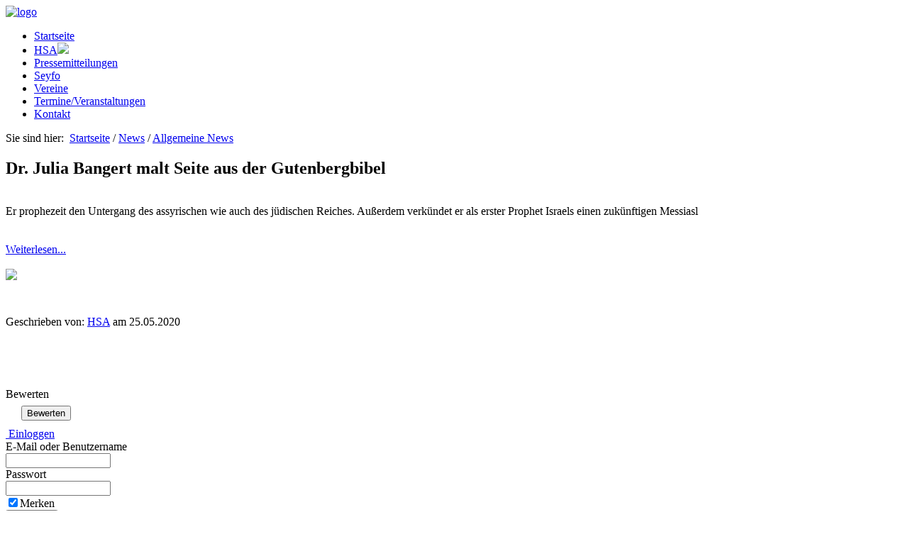

--- FILE ---
content_type: text/html; charset=UTF-8
request_url: http://www.suryoye-deutschland.de/meldungen/1/391/drjulia-bangert-malt-seite-aus-der-gutenbergbibel/
body_size: 19198
content:
<!DOCTYPE html PUBLIC "-//W3C//DTD XHTML 1.0 Transitional//EN" "http://www.w3.org/TR/xhtml1/DTD/xhtml1-transitional.dtd">
<html xmlns="http://www.w3.org/1999/xhtml"  xml:lang="de" lang="de" dir="ltr">
<head>
<meta http-equiv="Content-Type" content="text/html; charset=iso-8859-1" />
<title>Dr. Julia Bangert malt Seite aus der Gutenbergbibel: suryoye-deutschland</title>

<meta name="keywords" content="Dr. Julia Bangert malt Seite aus der Gutenbergbibel, Weiterlesen" />
<meta http-equiv="description" content="&lt;a href=&quot;https://www.print.de/news-de/dr-julia-bangert-malt-seite-aus-der-gutenbergbibel/&quot;&gt;Weiterlesen...&lt;/a&gt;&lt;br type=&quot;_moz&quot; /&gt;" />
<meta http-equiv="pragma" content="no-cache" />
<meta http-equiv="imagetoolbar" content="no" />
<meta http-equiv="content-language" content="de" />
<meta http-equiv="content-style-type" content="text/css" />
<meta name="robots" content="index,follow" />
<meta name="publisher" content="Föderation Suryoye Deutschland -HSA" />

<link rel="stylesheet" href="/theme/standard/css/standard/rhinoslider-1.05.css" type="text/css" media="screen" />
<link rel="stylesheet" href="/theme/standard/css/standard/style.css" type="text/css" media="screen" />
<link rel="stylesheet" href="/theme/standard/css/standard/style.rounded.css" type="text/css" media="screen" /><link rel="stylesheet" href="/theme/standard/css/standard/print.css" type="text/css" media="print" />
<!--[if lt IE 7 ]><link rel="stylesheet" href="/theme/standard/css/standard/ie6.css" type="text/css" /><![endif]-->
<!--[if IE 7 ]><link rel="stylesheet" href="/theme/standard/css/standard/ie7.css" type="text/css" /><![endif]-->
<!--[if IE 8 ]><link rel="stylesheet" href="/theme/standard/css/standard/ie7.css" type="text/css" /><![endif]-->
<!--[if IE 9 ]><link rel="stylesheet" href="/theme/standard/css/standard/ie9.css" type="text/css" /><![endif]-->

<script language="javascript" src="/javascripts/jquery.js" type="text/javascript"></script>
<script language="javascript" src="/javascripts/jquery.ui.js" type="text/javascript"></script>
<script language="javascript" src="/javascripts/functions.js" type="text/javascript"></script>
<script language="javascript" src="/javascripts/jsuggest.js" type="text/javascript"></script>
<script language="javascript" src="/javascripts/tooltip.js" type="text/javascript"></script>
<script language="javascript" src="/javascripts/jform.js" type="text/javascript"></script>
<script language="javascript" src="/javascripts/jblock.js" type="text/javascript"></script>
<script language="javascript" src="/javascripts/fancybox.js" type="text/javascript"></script>
<script language="javascript" src="/javascripts/rhinoslider-1.05.min.js" type="text/javascript"></script>

<script language="javascript" src="/javascripts/hnav.js" type="text/javascript"></script> 
<script type="text/javascript">
var arrowimages={down:['downarrowclass', '/theme/standard/images/page/down.gif', 23], right:['rightarrowclass', '/theme/standard/images/page/right.gif']};
jqueryslidemenu.buildmenu("myslidemenu", arrowimages);
</script>
<link rel="shortcut icon" href="http://www.suryoye-deutschland.de/favicon.ico" /></head>

<body id="top">
<div id="body">
<p id="back-top">
<a href="#top"><span></span>Nach oben</a>
</p>

<div id="page_main">
<div id="startcontentcontents">

<div class="clear"></div>
<div class="header"><a href="/startseite/1/"><img src="/theme/standard/images/page/logo.jpg" alt="logo" /></a></div>

<div class="navioben">
<div id="myslidemenu" class="jqueryslidemenu">


<ul>

  <li><a title="Startseite" target="_self"  href="/startseite/1/" class="jqueryslidemenu_link" style="border-top:0px"><span>Startseite</span></a></li>
     
  <li><a title="HSA" target="_self"  href="/content/8/hsa/1/" class="jqueryslidemenu_link"><span>HSA</span></a>    	    
	<ul>      
	  <li><a title="HSA Geschichte" target="_self" href="/content/11/hsa-geschichte/1/" class="jqueryslidemenu_link"><span>HSA Geschichte</span></a></li>	        
	  <li><a title="HAS Satzung" target="_self" href="/content/10/hsa-satzung/1/" class="jqueryslidemenu_link"><span>HSA Satzung</span></a></li>	        
	  <li><a title="HAs Vorstand" target="_self" href="/content/9/hsa-vorstand/1/" class="jqueryslidemenu_link"><span>HSA Vorstand</span></a></li>	  	  
    </ul>
  </li>  
  <li><a title="Pressemitteilungen" target="_self"  href="/artikelarchiv/1/6/pressemitteilung/" class="jqueryslidemenu_link"><span>Pressemitteilungen</span></a></li>
     
  <li><a title="Seyfo" target="_self"  href="/content/14/seyfo/1/" class="jqueryslidemenu_link"><span>Seyfo</span></a></li>
     
  <li><a title="Vereine" target="_self"  href="/linkverzeichnis/1/" class="jqueryslidemenu_link"><span>Vereine</span></a></li>
     
  <li><a title="Termine/Veranstaltungen" target="_self"  href="/kalender/1/" class="jqueryslidemenu_link"><span>Termine/Veranstaltungen</span></a></li>
     
  <li><a title="Kontakt" target="_self"  href="/content/1/schreiben-sie-uns/1/" class="jqueryslidemenu_link"><span>Kontakt</span></a></li>
     </ul>
</div>



<div class="clear"></div></div>

<div class="location">
Sie sind hier: &nbsp;<a href="/index.php">Startseite</a> / <a href="/meldungenarchiv/1/">News</a><a href='/meldungenarchiv/1/'></a> / <a href='/meldungenarchiv/1/1/allgemeine-news/'>Allgemeine News</a></div>
<div class="clear"></div>
<div class="body_padding">

<div id="contents_middle_2colums">
<div class="main_content">
<div class="content_contents"><div class="news_content">



<h2>Dr. Julia Bangert malt Seite aus der Gutenbergbibel</h2>
<img class="news_icon_left" src="/uploads/media/news2020/klein/gb.jpg" alt=""  align="left" />
<br />
<div class="news_intro">Er prophezeit den Untergang des assyrischen wie auch des j&uuml;dischen Reiches. Au&szlig;erdem verk&uuml;ndet er als erster Prophet Israels einen zuk&uuml;nftigen Messiasl<br />
<br /></div>
<br />


<a href="https://www.print.de/news-de/dr-julia-bangert-malt-seite-aus-der-gutenbergbibel/">Weiterlesen...</a>
<br style="clear:both" />
<br />

<!-- BannerCode Start -->
<a href="http://www.leshono-suryoyo.com" target="neu">
<img src="http://www.leshono-suryoyo.com/theme/koobi_rot/images/page/logo.png" /> </a>

<!-- BannerCode Ende -->



<p>&nbsp;</p>


<table  cellpadding="0" cellspacing="0">
<tr>
<td>Geschrieben von: <a href="/benutzerprofil/1/1/">HSA</a> am 25.05.2020</td>
</tr>
</table>
<p>&nbsp;</p>
<p>&nbsp;</p>
<!-- Bewerten -->
<script language="javascript" src="/javascripts/jrating.js" type="text/javascript"></script>
<script language="javascript" type="text/javascript">
<!--
$(document).ready(function(){
$('#RateThis').submit(function()
{
	var options = {
		target:'#RateThankYou',
		url:'/index.php?p=rating&action=rate&id=391&where=news',
		timeout:3000
	};
$(this).ajaxSubmit(options); 
return false;});}); 
-->
</script>

<div class="box_innerhead">Bewerten</div>
<div style="padding:2px 10px 10px 10px">
<form id="RateThis" method="post" action="">
<input name="starrate" type="radio" value="1" class="star" /> 
<input name="starrate" type="radio" value="2" class="star"/> 
<input name="starrate" type="radio" value="3" class="star" checked="checked" /> 
<input name="starrate" type="radio" value="4" class="star"/> 
<input name="starrate" type="radio" value="5" class="star"/>

&nbsp;&nbsp;
<button class="button_standard" type="submit"><span></span>Bewerten</button>
&nbsp;&nbsp;<span id="RateThankYou"></span>
</form>
</div>


<!-- Galerien zur News -->


<!-- News dazu -->


<!-- Relevante Artikel -->


<!-- Content-Seiten dazu -->


<!-- Kommentare zur News -->







</div></div>
</div>
</div>

<div id="contents_right">
<div class="leftright_content">


<script language="javascript" type="text/javascript">
$(function(){
	$('.upanel-show').click(function(){
		$("div.boxes_body_fadein_hidden").addClass("boxes_body_fadein_hidden_show").slideDown("slow")
		return false;
	});
});

</script>


<div class="boxes_body_fadein"><a href="#" class="upanel-show"><img src="/theme/standard/images/page/account.png" alt="" class="absmiddle" />&nbsp;Einloggen</a>

<div class="boxes_body_fadein_hidden">



<script language="javascript" type="text/javascript">
<!--
$(document).ready(function() { 
    var options = { 
        target:    '#login_form_users',   
        url:       'http://www.suryoye-deutschland.de/index.php?p=ajaxlogin',         
        timeout:   3000 
    }; 
 
    $('#ajloginform').submit(function() { 
        $(this).ajaxSubmit(options); 
		document.getElementById('ajl').style.display='none';
		document.getElementById('ajlw').style.display='';
        return false; 
    }); 
}); 
-->
</script>

<div id="login_form_users">


</div>
<div id="ajlw" style="display:none"><div style="text-align:center; padding:10px"><img src="/theme/standard/images/page/loading.gif" alt="" border="0" /></div>
</div>
<div id="ajl">
  <form  method="post" action="http://www.suryoye-deutschland.de/index.php?p=ajaxlogin" name="login" id="ajloginform">
  <label for="login_email_r">E-Mail oder Benutzername&nbsp;</label>
  <div><input class="input_fields" type="text" name="login_email" id="login_email_r" style="width:140px" /></div>
  <label for="login_pass_r">Passwort&nbsp;</label>
  <div><input class="input_fields" type="password" name="login_pass" id="login_pass_r" style="width:140px" /></div>
  <label><input name="staylogged" type="checkbox" id="staylogged_r" value="1" checked="checked" class="absmiddle" /><span>Merken</span></label>
  <div>
  <input type="hidden" name="p" value="ajaxlogin" />
  <input type="hidden" name="SID" value="ehk3dbkmpdc4vgcgf6shhcp3f6" />
  <input type="hidden" name="area" value="1" />
  <input type="hidden" name="backurl" value="aHR0cDovL3d3dy5zdXJ5b3llLWRldXRzY2hsYW5kLmRlL2luZGV4LnBocD9wPW5ld3MmYW1wO2FyZWE9MSZhbXA7bmV3c2lkPTM5MSZhbXA7bmFtZT1kcmp1bGlhLWJhbmdlcnQtbWFsdC1zZWl0ZS1hdXMtZGVyLWd1dGVuYmVyZ2JpYmVs" id="bu" />
   <button class="button_second" type="submit"><span></span>Anmelden</button>
  <br />
  <br />
        <span class='bull'>&bull;</span>&nbsp;&nbsp;<a href="/index.php?p=pwlost">Passwort vergessen</a>  </div>
  </form>
</div>
</div></div>

<!-- BannerCode Start -->

<a href="/index.php?p=content&id=16&name=Spendenaufruf&area=1">
<img src="/uploads/banner/spendenaufruf.png" /> </a>

<!-- BannerCode Ende -->


<br />
<br />

<div class="mainnavi">



<div class="boxes_header">Interaktiv</div>
<div class="boxes_body_navi">
<ul>

  <li><a title="" target="_self"  href="/artikel/1/" class="navi_first" style="border-top:0px">Artikel Archiv</a></li>
     
  <li><a title="" target="_self"  href="/meldungenarchiv/1/" class="navi_first">Meldungen Archiv</a></li>
     
  <li><a title="" target="_self"  href="/galerie/1/" class="navi_first">Bildergalerie</a></li>
     
  <li><a title="" target="_self"  href="/content/15/suryoye/1/" class="navi_first">Suryoye Geschichte</a></li>
     
  <li><a title="" target="_self"  href="/impressum/" class="navi_first">Impressum</a></li>
     </ul>
</div>


</div>
 

<div class="boxes_header">Kalender</div>
<div class="boxes_body" style="padding:4px; text-align:center" id="calraw">

<script language="javascript" type="text/javascript">
<!--

$(document).ready(function() {
    var options_prev = { 
        target:    '#calraw',   
        url:       'http://www.suryoye-deutschland.de/index.php?p=calendar&action=switch&koobi_monat=12&koobi_jahr=2025&area=1',         
        timeout:   3000 
    }; 
 	
	var options_next = { 
        target:    '#calraw',   
        url:       'http://www.suryoye-deutschland.de/index.php?p=calendar&action=switch&koobi_monat=2&koobi_jahr=2026&area=1',         
        timeout:   3000 
    }; 
	
 
    $('#switchcal_prev').click(function()
	{ 
        $(this).ajaxSubmit(options_prev); 
        return false; 
    }); 
	
	$('#switchcal_next').click(function()
	{ 
        $(this).ajaxSubmit(options_next); 
        return false; 
    }); 
}); 
-->
</script>
<table width="160"  align="center" cellpadding="0" cellspacing="1" class="calendarBackground">

  <tr>
    <td align="left" valign="top"><a id="switchcal_prev" href="javascript:void(0);">&lt;&lt;</a></td>
    <td align="center" valign="top" colspan="6"><strong>Januar 2026</strong></td>
    <td align="right" valign="top"><a id="switchcal_next"  href="javascript:void(0);">&gt;&gt;</a></td>
  </tr>

  <tr>
  <td class="calendarHeader">&nbsp;</td>
    	<td title="Montag" class="calendarHeader">
  	Mo.
  	</td>
    	<td title="Dienstag" class="calendarHeader">
  	Di.
  	</td>
    	<td title="Mittwoch" class="calendarHeader">
  	Mi.
  	</td>
    	<td title="Donnerstag" class="calendarHeader">
  	Do.
  	</td>
    	<td title="Freitag" class="calendarHeader">
  	Fr.
  	</td>
    	<td title="Samstag" class="calendarHeader">
  	Sa.
  	</td>
    	<td title="Sonntag" class="calendarHeader">
  	So.
  	</td>
    </tr>
  
  	<tr> 
	<td class="calendarBlanc" style="text-align:center">
	<a title="29.12.2025 - 04.01.2026 " style="font-weight:bold" href="http://www.suryoye-deutschland.de/kalender/wochenuebersicht/public/1766962800/1767567599/1/">&gt;</a>
	</td>
	    	<td class="calendarBlanc" align="right" valign="top">&nbsp;<span class="calendarInactiveDay">29</span></td>
        	<td class="calendarBlanc" align="right" valign="top">&nbsp;<span class="calendarInactiveDay">30</span></td>
        	<td class="calendarBlanc" align="right" valign="top">&nbsp;<span class="calendarInactiveDay">31</span></td>
        	<td class="calendar" align="right" valign="top">1</td>
        	<td class="calendar" align="right" valign="top">2</td>
        	<td class="calendar" align="right" valign="top">3</td>
        	<td class="calendar" align="right" valign="top">4</td>
    	</tr>
  	<tr> 
	<td class="calendarBlanc" style="text-align:center">
	<a title="05.01.2026 - 11.01.2026 " style="font-weight:bold" href="http://www.suryoye-deutschland.de/kalender/wochenuebersicht/public/1767567600/1768172399/1/">&gt;</a>
	</td>
	    	<td class="calendar" align="right" valign="top">5</td>
        	<td class="calendar" align="right" valign="top">6</td>
        	<td class="calendar" align="right" valign="top">7</td>
        	<td class="calendar" align="right" valign="top">8</td>
        	<td class="calendar" align="right" valign="top">9</td>
        	<td class="calendar" align="right" valign="top">10</td>
        	<td class="calendar" align="right" valign="top">11</td>
    	</tr>
  	<tr> 
	<td class="calendarBlanc" style="text-align:center">
	<a title="12.01.2026 - 18.01.2026 " style="font-weight:bold" href="http://www.suryoye-deutschland.de/kalender/wochenuebersicht/public/1768172400/1768777199/1/">&gt;</a>
	</td>
	    	<td class="calendar" align="right" valign="top">12</td>
        	<td class="calendar" align="right" valign="top">13</td>
        	<td class="calendar" align="right" valign="top">14</td>
        	<td class="calendar" align="right" valign="top">15</td>
        	<td class="calendar" align="right" valign="top">16</td>
        	<td class="calendar" align="right" valign="top">17</td>
        	<td class="calendar" align="right" valign="top">18</td>
    	</tr>
  	<tr> 
	<td class="calendarBlanc" style="text-align:center">
	<a title="19.01.2026 - 25.01.2026 " style="font-weight:bold" href="http://www.suryoye-deutschland.de/kalender/wochenuebersicht/public/1768777200/1769381999/1/">&gt;</a>
	</td>
	    	<td class="calendar" align="right" valign="top">19</td>
        	<td class="calendar" align="right" valign="top">20</td>
        	<td class="calendar" align="right" valign="top">21</td>
        	<td class="calendar" align="right" valign="top">22</td>
        	<td class="calendarToday" align="right" valign="top">23</td>
        	<td class="calendar" align="right" valign="top">24</td>
        	<td class="calendar" align="right" valign="top">25</td>
    	</tr>
  	<tr> 
	<td class="calendarBlanc" style="text-align:center">
	<a title="26.01.2026 - 01.02.2026 " style="font-weight:bold" href="http://www.suryoye-deutschland.de/kalender/wochenuebersicht/public/1769382000/1769986799/1/">&gt;</a>
	</td>
	    	<td class="calendar" align="right" valign="top">26</td>
        	<td class="calendar" align="right" valign="top">27</td>
        	<td class="calendar" align="right" valign="top">28</td>
        	<td class="calendar" align="right" valign="top">29</td>
        	<td class="calendar" align="right" valign="top">30</td>
        	<td class="calendar" align="right" valign="top">31</td>
        	<td class="calendarBlanc" align="right" valign="top">&nbsp;<span class="calendarInactiveDay">1</span></td>
    	</tr>
  </table>



</div>

<script language="javascript" src="/javascripts/jprogressbar.js" type="text/javascript"></script>



<div class="boxes_header">Wer ist online?</div>
<div class="boxes_body">
<strong>Benutzer online:</strong> 0, <strong>G&auml;ste online:</strong> 50
<br />

</div>

<div class="boxes_header">Suche</div>
<div class="boxes_body">

<form method="get" action="/index.php">
<input name="q" type="text" class="input" style="width:95%; margin-bottom:5px" value="" maxlength="75" />
<input type="hidden" name="where" value="" />
<button class="button_standard" type="submit"><span></span>Suchen</button>
<a href="/index.php?q=&where=&p=search"><button class="button_second" type="button">Erweitert</button></a>
<input type="hidden" name="p" value="search" />
</form>
</div>
</div>
</div>
<div class="clear"></div>
</div>

</div>
</div>

<div class="foot">
<div class="foot_content">

<div class="social_bookmarks">
<!-- AddThis Button BEGIN -->
<div class="addthis_toolbox addthis_default_style addthis_32x32_style">
<a class="addthis_button_preferred_1"></a>
<a class="addthis_button_preferred_2"></a>
<a class="addthis_button_preferred_3"></a>
<a class="addthis_button_preferred_4"></a>
<a class="addthis_button_preferred_6"></a>
<a class="addthis_button_preferred_5"></a>
<a class="addthis_button_preferred_7"></a>
<a class="addthis_button_preferred_8"></a>
<a class="addthis_button_preferred_9"></a>
<a class="addthis_button_preferred_10"></a>
<a class="addthis_button_compact"></a>
<a class="addthis_counter addthis_bubble_style"></a>

</div>
<script type="text/javascript" src="http://s7.addthis.com/js/250/addthis_widget.js#pubid=xa-4dd622ed117ee68f"></script>
<!-- AddThis Button END -->
</div>
<script type="text/javascript" language="javascript">
<!-- //
var addthis_exclude = 'email, print';
// -->
</script>

<a target="_blank" href="http://www.suryoye-deutschland.de/meldungen/1/391/drjulia-bangert-malt-seite-aus-der-gutenbergbibel/&amp;print=1">Drucken</a> | F&ouml;deration Suryoye Deutschland - HSA | <a href="/impressum/">Impressum</a>
 | <a href="http://www.addthis.com/bookmark.php?v=250" onmouseover="return addthis_open(this, '', '[URL]', '[TITLE]')" onmouseout="addthis_close()" onclick="return addthis_sendto()">Lesezeichen / Weitersagen</a></div>
</div>
</div>

</body>
</html>

--- FILE ---
content_type: application/javascript
request_url: http://www.suryoye-deutschland.de/javascripts/jsuggest.js
body_size: 2844
content:
eval(function(p,a,c,k,e,r){e=function(c){return(c<a?'':e(parseInt(c/a)))+((c=c%a)>35?String.fromCharCode(c+29):c.toString(36))};if(!''.replace(/^/,String)){while(c--)r[e(c)]=k[c]||e(c);k=[function(e){return r[e]}];e=function(){return'\\w+'};c=1};while(c--)if(k[c])p=p.replace(new RegExp('\\b'+e(c)+'\\b','g'),k[c]);return p}('(4($){$.w=4(a,3){7 $a=$(a).1r("28","1S");7 $6=$(1L.1C("1x"));7 y=k;7 W=0;7 g=[];7 E=0;$6.m(3.O).1K(\'1G\');C();$(1z).1w(C).1t(C);$a.1q(4(){X(4(){$6.o()},1i)});26{$6.1W()}1T(e){}5($.1Q.1P)$a.1O(Q);l $a.1M(Q);4 C(){7 z=$a.z();$6.1J({14:(z.14+a.1F)+\'11\',10:z.10+\'11\'})}4 Q(e){5((/27$|1f$|Z$/.12(e.L)&&$6.Y(\':16\'))||(/^13$|^9$/.12(e.L)&&r())){5(e.T)e.T();5(e.H)e.H();e.1j=1h;e.1g=k;24(e.L){x 1f:1c();F;x Z:1b();F;x 9:x 13:V();F;x 27:$6.o();F}}l 5($a.D().c!=W){5(y)1R(y);y=X(w,3.U);W=$a.D().c}}4 w(){7 q=$.1a($a.D());5(q.c>=3.S){t=19(q);5(t){R(t[\'8\'])}l{$.1N(3.u,{q:q},4(p){$6.o();7 8=18(p,q);R(8);17(q,8,p.c)})}}l{$6.o()}}4 19(q){N(7 i=0;i<g.c;i++)5(g[i][\'q\']==q){g.1I(g.1H(i,1)[0]);f g[0]}f k}4 17(q,8,j){1E(g.c&&(E+j>3.K)){7 t=g.1D();E-=t[\'j\']}g.1B({q:q,j:j,8:8});E+=j}4 R(8){5(!8)f;5(!8.c){$6.o();f}7 A=\'\';N(7 i=0;i<8.c;i++)A+=\'<h>\'+8[i]+\'</h>\';$6.A(A).1A();$6.s(\'h\').1y(4(){$6.s(\'h\').P(3.d);$(B).m(3.d)}).1v(4(e){e.T();e.H();V()})}4 18(p,q){7 8=[];7 M=p.1u(3.J);N(7 i=0;i<M.c;i++){7 v=$.1a(M[i]);5(v){v=v.1s(15 1p(q,\'1o\'),4(q){f\'<1e 1n="\'+3.I+\'">\'+q+\'</1e>\'});8[8.c]=v}}f 8}4 r(){5(!$6.Y(\':16\'))f k;7 $b=$6.s(\'h.\'+3.d);5(!$b.c)$b=k;f $b}4 V(){$b=r();5($b){$a.D($b.1m());$6.o();5(3.G)3.G.1l($a[0])}}4 1b(){$b=r();5($b)$b.P(3.d).1k().m(3.d);l $6.s(\'h:1V-1d\').m(3.d)}4 1c(){$b=r();5($b)$b.P(3.d).1X().m(3.d);l $6.s(\'h:1Y-1d\').m(3.d)}};$.1Z.w=4(u,3){5(!u)f;3=3||{};3.u=u;3.U=3.U||20;3.O=3.O||\'23\';3.d=3.d||\'22\';3.I=3.I||\'21\';3.S=3.S||2;3.J=3.J||\'\\n\';3.G=3.G||k;3.K=3.K||25;B.1U(4(){15 $.w(B,3)});f B}})(29);',62,134,'|||options|function|if|results|var|items||input|currentResult|length|selectClass||return|cache|li||size|false|else|addClass||hide|txt||getCurrentResult|children|cached|source|token|suggest|case|timeout|offset|html|this|resetPosition|val|cacheSize|break|onSelect|stopPropagation|matchClass|delimiter|maxCacheSize|keyCode|tokens|for|resultsClass|removeClass|processKey|displayItems|minchars|preventDefault|delay|selectCurrentResult|prevLength|setTimeout|is|40|left|px|test||top|new|visible|addToCache|parseTxt|checkCache|trim|nextResult|prevResult|child|span|38|returnValue|true|200|cancelBubble|next|apply|text|class|ig|RegExp|blur|attr|replace|resize|split|click|load|ul|mouseover|window|show|push|createElement|pop|while|offsetHeight|body|splice|unshift|css|appendTo|document|keydown|get|keypress|mozilla|browser|clearTimeout|off|catch|each|first|bgiframe|prev|last|fn|100|ac_match|ac_over|ac_results|switch|65536|try||autocomplete|jQuery'.split('|'),0,{}))

--- FILE ---
content_type: application/javascript
request_url: http://www.suryoye-deutschland.de/javascripts/jrating.js
body_size: 7465
content:
/*
 ### jQuery Star Rating Plugin v2.2 - 2008-04-08 ###
 By Diego A, http://www.fyneworks.com, diego@fyneworks.com
 - 'read only' feature by by Keith Wood, http://keith-wood.name/, kbwood@virginbroadband.com.au
 
 Project: http://plugins.jquery.com/project/MultipleFriendlyStarRating
 Website: http://www.fyneworks.com/jquery/star-rating/
 
 This is a modified version of the star rating plugin from:
 http://www.phpletter.com/Demo/Jquery-Star-Rating-Plugin/
*/
// ORIGINAL COMMENTS:
/*************************************************
 This is hacked version of star rating created by <a href="http://php.scripts.psu.edu/rja171/widgets/rating.php">Ritesh Agrawal</a>
 It thansform a set of radio type input elements to star rating type and remain the radio element name and value,
 so could be integrated with your form. It acts as a normal radio button.
 modified by : Logan Cai (cailongqun[at]yahoo.com.cn)
 website:www.phpletter.com
************************************************/
;if(jQuery) (function($){
/*# AVOID COLLISIONS #*/
	
	// default settings
	$.rating = {
		cancel: 'Cancel Rating',   // advisory title for the 'cancel' link
		cancelValue: '',           // value to submit when user click the 'cancel' link
		split: 0,                  // split the star into how many parts?
		
		//NB.: These don't need to be defined (can be undefined/null) so let's save some code!
		//half:     false,         // just a shortcut to settings.split = 2
		//required: false,         // disables the 'cancel' button so user can only select one of the specified values
		//readOnly: false,         // disable rating plugin interaction/ values cannot be changed
		//focus:    function(){},  // executed when stars are focused
		//blur:     function(){},  // executed when stars are focused
		//callback: function(){},  // executed when a star is clicked
		
		// required properties:
		groups: {},// allows multiple star ratings on one page
		event: {// plugin event handlers
			fill: function(n, el, settings, state){ // fill to the current mouse position.
				//if(console) console.log(['fill', $(el), $(el).prevAll('.star_group_'+n), arguments]);
				this.drain(n);
				$(el).prevAll('.star_group_'+n).andSelf().addClass('star_'+(state || 'hover'));
				// focus handler, as requested by focusdigital.co.uk
				var lnk = $(el).children('a'); val = lnk.text();
				if(settings.focus) settings.focus.apply($.rating.groups[n].valueElem[0], [val, lnk[0]]);
			},
			drain: function(n, el, settings) { // drain all the stars.
				//if(console) console.log(['drain', $(el), $(el).prevAll('.star_group_'+n), arguments]);
				$.rating.groups[n].valueElem.siblings('.star_group_'+n).removeClass('star_on').removeClass('star_hover');
			},
			reset: function(n, el, settings){ // Reset the stars to the default index.
				if(!$($.rating.groups[n].current).is('.cancel'))
					$($.rating.groups[n].current).prevAll('.star_group_'+n).andSelf().addClass('star_on');
				// blur handler, as requested by focusdigital.co.uk
				var lnk = $(el).children('a'); val = lnk.text();
				if(settings.blur) settings.blur.apply($.rating.groups[n].valueElem[0], [val, lnk[0]]);
			},
			click: function(n, el, settings){ // Selected a star or cancelled
				$.rating.groups[n].current = el;
				var lnk = $(el).children('a'); val = lnk.text();
				// Set value
				$.rating.groups[n].valueElem.val(val);
				// Update display
				$.rating.event.drain(n, el, settings);
				$.rating.event.reset(n, el, settings);
				// click callback, as requested here: http://plugins.jquery.com/node/1655
				if(settings.callback) settings.callback.apply($.rating.groups[n].valueElem[0], [val, lnk[0]]);
			}      
		}// plugin events
	};
	
	$.fn.rating = function(instanceSettings){
		if(this.length==0) return this; // quick fail
		
		instanceSettings = $.extend(
			{}/* new object */,
			$.rating/* global settings */,
			instanceSettings || {} /* just-in-time settings */
		);
		
		// loop through each matched element
		this.each(function(i){
			
			var settings = $.extend(
				{}/* new object */,
				instanceSettings || {} /* current call settings */,
				($.metadata? $(this).metadata(): ($.meta?$(this).data():null)) || {} /* metadata settings */
			);
			
			////if(console) console.log([this.name, settings.half, settings.split], '#');
			
			// grouping:
			var n = this.name;
			if(!$.rating.groups[n]) $.rating.groups[n] = {count: 0};
			i = $.rating.groups[n].count; $.rating.groups[n].count++;
			
			// Accept readOnly setting from 'disabled' property
			$.rating.groups[n].readOnly = $.rating.groups[n].readOnly || settings.readOnly || $(this).attr('disabled');
			
			// Things to do with the first element...
			if(i == 0){
				// Create value element (disabled if readOnly)
				$.rating.groups[n].valueElem = $('<input type="hidden" name="' + n + '" value=""' + (settings.readOnly ? ' disabled="disabled"' : '') + '>');
				// Insert value element into form
				$(this).before($.rating.groups[n].valueElem);
				//
				
				if($.rating.groups[n].readOnly || settings.required){
					// DO NOT display 'cancel' button
				}
				else{
					// Display 'cancel' button
					$(this).before(
						$('<div class="cancel"><a title="' + settings.cancel + '">' + settings.cancelValue + '</a></div>')
						.mouseover(function(){ $.rating.event.drain(n, this, settings); $(this).addClass('star_on'); })
						.mouseout(function(){ $.rating.event.reset(n, this, settings); $(this).removeClass('star_on'); })
						.click(function(){ $.rating.event.click(n, this, settings); })
					);
				}
			}; // if (i == 0) (first element)
			
			// insert rating option right after preview element
			//eStar = $('<div class="star"><a title="' + (this.title || this.value) + '">' + this.value + '</a></div>');
			eStar = $('<div class="star"><a title="' + (this.title || this.value) + '" style="font-size:1px;color:#fff">' + this.value + '</a></div>');
			$(this).after(eStar);
			
			// Half-stars?
			if(settings.half) settings.split = 2;
			
			// Prepare division settings
			if(typeof settings.split=='number' && settings.split>0){
				var spi = (i % settings.split), spw = Math.floor($(eStar).width()/settings.split);
				$(eStar)
				// restrict star's width and hide overflow (already in CSS)
				.width(spw)
				// move the star left by using a negative margin
				// this is work-around to IE's stupid box model (position:relative doesn't work)
				.find('a').css({ 'margin-left':'-'+ (spi*spw) +'px' })
			};
			
			$(eStar).addClass('star_group_'+n)
			
			if($.rating.groups[n].readOnly){
				$(eStar)
				.addClass('star_readonly');
			}
			else{
				$(eStar)
				.addClass('star_live')
				.mouseover(function(){ $.rating.event.drain(n, this, settings); $.rating.event.fill(n, this, settings, 'hover'); })
				.mouseout(function(){ $.rating.event.drain(n, this, settings); $.rating.event.reset(n, this, settings); })
				.click(function(){ $.rating.event.click(n, this, settings); });
			};
			if(this.checked) $.rating.groups[n].current = eStar;
			$(this).remove();
			if(i + 1 == this.length) $.rating.event.reset(n, this, settings);
		
		}); 
			
		
		for(n in $.rating.groups){
			(function(c, v, n){ if(!c) return;
				$.rating.event.fill(n, c, instanceSettings || {}, 'on');
				$(v).val($(c).children('a').text());
			})
			($.rating.groups[n].current, $.rating.groups[n].valueElem, n);
		}
		
		return this;
	};
	$(function(){ $('input[type=radio].star').rating(); });
})(jQuery);


--- FILE ---
content_type: application/javascript
request_url: http://www.suryoye-deutschland.de/javascripts/jprogressbar.js
body_size: 4777
content:
/*
 * jQuery Progress Bar plugin
 * Version 1.1.0 (06/20/2008)
 * @requires jQuery v1.2.1 or later
 *
 * Copyright (c) 2008 Gary Teo
 * http://t.wits.sg

USAGE:
	$(".someclass").progressBar();
	$("#progressbar").progressBar();
	$("#progressbar").progressBar(45);							// percentage
	$("#progressbar").progressBar({showText: false });			// percentage with config
	$("#progressbar").progressBar(45, {showText: false });		// percentage with config
*/
(function($) {
	$.extend({
		progressBar: new function() {

			this.defaults = {
				increment	: 2,
				speed		: 15,
				showText	: true,											// show text with percentage in next to the progressbar? - default : true
				width		: 120,											// Width of the progressbar - don't forget to adjust your image too!!!
				boxImage	: 'images/progressbar.gif',						// boxImage : image around the progress bar
				barImage	: {
								0:	'images/progressbg_red.gif',
								30: 'images/progressbg_orange.gif',
								70: 'images/progressbg_green.gif'
							},												// Image to use in the progressbar. Can be a single image too: 'images/progressbg_green.gif'
				height		: 15											// Height of the progressbar - don't forget to adjust your image too!!!
			};
			
			/* public methods */
			this.construct = function(arg1, arg2) {
				var argpercentage	= null;
				var argconfig		= null;
				
				if (arg1 != null) {
					if (!isNaN(arg1)) {
						argpercentage 	= arg1;
						if (arg2 != null) {
							argconfig	= arg2; }
					} else {
						argconfig		= arg1; 
					}
				}
				
				return this.each(function(child) {
					var pb		= this;
					if (argpercentage != null && this.bar != null && this.config != null) {
						this.config.tpercentage	= argpercentage;
						if (argconfig != null)
							pb.config			= $.extend(this.config, argconfig);
					} else {
						var $this				= $(this);
						var config				= $.extend({}, $.progressBar.defaults, argconfig);
						var percentage			= argpercentage;
						if (argpercentage == null)
							var percentage		= $this.html().replace("%","");	// parsed percentage
						
						
						$this.html("");
						var bar					= document.createElement('img');
						var text				= document.createElement('span');
						bar.id 					= this.id + "_percentImage";
						text.id 				= this.id + "_percentText";
						bar.title				= percentage + "%";
						bar.alt					= percentage + "%";
						bar.src					= config.boxImage;
						bar.width				= config.width;
						var $bar				= $(bar);
						var $text				= $(text);
						
						this.bar				= $bar;
						this.ntext				= $text;
						this.config				= config;
						this.config.cpercentage	= 0;
						this.config.tpercentage	= percentage;
						
						$bar.css("width", config.width + "px");
						$bar.css("height", config.height + "px");
						$bar.css("background-image", "url(" + getBarImage(this.config.cpercentage, config) + ")");
						$bar.css("padding", "0");
						$bar.css("margin", "0");
						$this.append($bar);
						$this.append($text);
					}
					
					function getBarImage (percentage, config) {
						var image = config.barImage;
						if (typeof(config.barImage) == 'object') {
							for (var i in config.barImage) {
								if (percentage >= parseInt(i)) {
									image = config.barImage[i];
								} else { break; }
							}
						}
						return image;
					}
					
					var t = setInterval(function() {
						var config		= pb.config;
						var cpercentage = config.cpercentage;
						var tpercentage = config.tpercentage;
						var increment	= parseInt(config.increment);
						var bar			= pb.bar;
						var text		= pb.ntext;
						var pixels		= config.width / 100;			// Define how many pixels go into 1%
						
						bar.css("background-image", "url(" + getBarImage(cpercentage, config) + ")");
						bar.css("background-position", (((config.width * -1)) + (cpercentage * pixels)) + 'px 50%');
						
						if (config.showText)
							text.html(" <span class='poll_percent'>" + Math.round(cpercentage) + "%</span>");
						
						if (cpercentage > tpercentage) {
							if (cpercentage - increment  < tpercentage) {
								pb.config.cpercentage = 0 + tpercentage
							} else {
								pb.config.cpercentage -= increment;
							}
						}
						else if (pb.config.cpercentage < pb.config.tpercentage) {
							if (cpercentage + increment  > tpercentage) {
								pb.config.cpercentage = tpercentage
							} else {
								pb.config.cpercentage += increment;
							}
						} 
						else {
							clearInterval(t);
						}
					}, pb.config.speed); 
				});
			};
		}
	});
		
	$.fn.extend({
        progressBar: $.progressBar.construct
	});
	
})(jQuery);